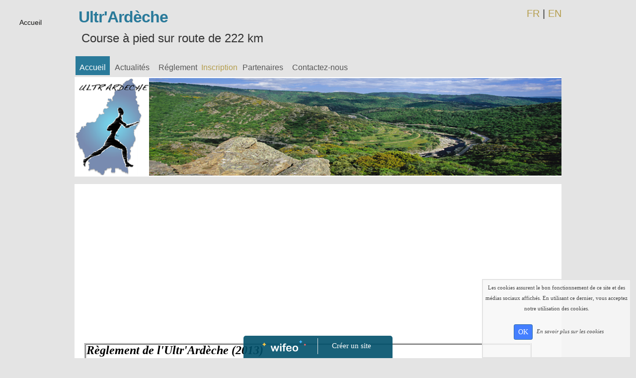

--- FILE ---
content_type: text/html; charset=UTF-8
request_url: http://ultrardeche.wifeo.com/reglement.php
body_size: 11782
content:
<!DOCTYPE html><html lang="fr"><head><meta http-equiv="Content-Type" content="text/html; charset=utf-8"><title>r&egrave;glement</title><meta name="description" CONTENT="Bienvenue sur la page reglement de ultrardeche"><meta name="viewport" content="width=device-width, initial-scale=1"><script src="//ajax.googleapis.com/ajax/libs/jquery/2.2.4/jquery.min.js" type="text/javascript"></script><script src="https://code.jquery.com/ui/1.12.1/jquery-ui.min.js"></script><script src="https://cdnjs.cloudflare.com/ajax/libs/popper.js/1.12.3/umd/popper.min.js" integrity="sha384-vFJXuSJphROIrBnz7yo7oB41mKfc8JzQZiCq4NCceLEaO4IHwicKwpJf9c9IpFgh" crossorigin="anonymous"></script><script src="https://maxcdn.bootstrapcdn.com/bootstrap/4.0.0-beta.2/js/bootstrap.min.js" integrity="sha384-alpBpkh1PFOepccYVYDB4do5UnbKysX5WZXm3XxPqe5iKTfUKjNkCk9SaVuEZflJ" crossorigin="anonymous"></script><script>responsiveBootstrapActive=true;</script><link href="https://www.wifeo.com/wifeostatic-s3/ressources/bootstrap4/css/bootstrap.min.css?v1" rel="stylesheet" /><link href="https://www.wifeo.com/wifeostatic-s3/ressources/bootstrap4/override-bootstrap.min.css?v1.37" rel="stylesheet" /><link id="wr_fdlgenerale" href="/format.css?1768867302" rel="stylesheet" type="text/css"><LINK REL="SHORTCUT ICON" href="https://www.wifeo.com/favicon-defaut.ico"><style type="text/css">/*
Original design: Variant Duo (v1.0 - Oct 08, 2010) - A free xhtml/css website template by Andreas Viklund.
For more information, see http://andreasviklund.com/templates/variant-duo/
*/

/* Main containers */
body {padding:0; margin:0; font:83% tahoma,verdana,sans-serif; background-color:#e4e4e4; color:#333; text-align:center; line-height:1.6em;}
#wrap {width:980px; text-align:left; margin:0 auto;}
#menu {text-align:right;margin-top:-40px;
 margin-left:250px;
 width:600px;}
#content {background:#fff; text-align:left; padding:20px 20px 5px; margin:15px 0 15px 0;}

/* HTML Tags */
a {text-decoration:none !important;
 font-weight:400 !important;
 color:#b59e4e important;
}
a:hover 
{text-decoration:underline; !important;
}
a img {border:0 !important;}

h1 {margin:15px auto 10px auto; padding:0; font-size:2.4em; 
color:#2a7a9a !important;
letter-spacing:-1px; line-height:1.2em;}

h1 a, h1 a:visited { 
 color:#2a7a9a !important;
 font-weight:700 !important;
 text-decoration:none !important;
}
h1 a:hover {
 color:#333 !important;
 text-decoration:none !important;
}
h2 {margin:0 0 12px 0; 
 padding:10px 0;
 color:#2a7a9a !important;
 font- size:1.4em; font-weight:700; border-top: 1px solid #ddd; border-bottom:1px solid #ddd;}
h2 a {font-weight:700;}
h3 {font-size:1.4em; font-weight:400; margin:0 0 10px 0;}
p {margin:0 0 15px 0;}
ul {margin:0 0 15px 20px; padding:0;}
li {margin:0; padding:0 0 0 5px;}

/* Various classes */
.slogan {color:#555; font-size:1.4em; margin:0 0 15px 0; padding:0;}
.feature {border-top:2px solid #fff; border-bottom:2px solid #fff;}
.menulinks {font-size:1.5em; line-height:1.9em; color:#555; margin:0 0 15px 0;}
.menulink 
{
 padding:6px 8px 5px 8px;
 font-weight:400;    
 margin:0 0 0 2px;
 color:#555 !important;
}

.menulink:hover {
 background-color:#eee;
 color:#333 !important;
 text-decoration:none;
}

#sidemenu {
 font-size:14px !important;
 float:left;
 position:absolute;
 top:100px;
 left:20px;
 color:#B59E4E;
}

#sidemenu td {
  font-size:14px !important;
}

.active {background-color:#2a7a9a;
 color:#fff  !important;}
.active:hover {
 background-color:#2a7a9a !important;
 color:#fff; !important
}

.footer{font-size:0.8em; clear:both; width:980px; line-height:1.4em; text-align:right; color:#888; font-weight:400; margin-bottom:10px;}
.footer a {color:#888; font-weight:400; text-decoration:none; border-bottom: 1px dotted #aaa;}
.left {float:left; width:69%;}
.right {float:right; width:29%;}
.centered {text-align:center;}
.hide {display:none;}
.clear {clear:both; width:980px; visibility:hidden;}</style></head><body><div align="left" id="sidemenu" style="top: 35px; left: 39px;"><script type="text/javascript">$( window ).ready(function(){if(typeaffmobile=="affmobile" && responsiveBootstrapActive==false){$(".m_wifeo_open").css("display" , "block");
		$( "nav .wifeo_conteneur_menu" ).attr( "class" , "m_wifeo_conteneur_menu" );
		$( "nav .wifeo_rubrique" ).attr( "class" , "m_wifeo_rubrique" );
		$( "nav .wifeo_pagemenu" ).attr( "class" , "m_wifeo_pagemenu" );
		$( "nav .wifeo_pagesousmenu" ).attr( "class" , "m_wifeo_pagesousmenu" );
		$( "nav .wifeo_sousmenu" ).attr( "class" , "m_wifeo_sousmenu" );

		var isMenuOpen = false;
		$(".wr_opnmenu").click(function()	
		{
			$(".wr_dispmenu").css("display","block");
			
		      $(".m_wifeo_conteneur_menu").clearQueue().animate({
		          left : "0%"
		        });
			  
		        $(".wr_clssrtbl").fadeIn("fast");
				$(".wr_fdgrs").fadeIn("fast");
				
		      isMenuOpen = true;
		});
		
		
		
		
		$(".wr_clssrtbl, .wr_fdgrs").click(function()	
		{
			if (isMenuOpen == true)
			{
				 $(".m_wifeo_conteneur_menu").clearQueue().animate({
																
		          left : "-90%"
		        }).queue(function() {$(".wr_dispmenu").css("display","none");$(".wr_dispmenu").css("display","none");});	
				 
		      isMenuOpen = false;
			}
			
			$(".wr_clssrtbl").fadeOut("fast");
			$(".wr_fdgrs").fadeOut("fast");
		});}});</script><nav><div class='wifeo_conteneur_menu'><div class='wifeo_pagemenu'><a href='index.php'>Accueil</a></div></div></nav></div>

<div id="wrap"><div class="wrentete"><h5 style="float: right;"><a href="/">FR</a> | <a href="/home-en.php">EN</a></h5> <h1><a href="http://ultrardeche.wifeo.com/">&nbsp;Ultr&#39;Ard&egrave;che</a></h1> <h4><font face="Arial">&nbsp; Course &agrave; pied sur route de 222 km</font><br /> <br /> <a class="menulink active" href="http://ultrardeche.wifeo.com/"><font size="3"><font face="Arial">Accueil</font></font></a><font size="3"><font face="Arial"><span class="hide"> </span><a class="menulink" href="http://ultrardeche.wifeo.com/actusnews.php">Actualit&eacute;s</a><span class="hide"> </span><a class="menulink" href="http://ultrardeche.wifeo.com/reglement.php">R&eacute;glement</a><span class="hide"> </span><a href="http://ultrardeche.wifeo.com/inscription-2019.php">Inscription</a><span class="hide"> </span><a class="menulink" href="http://ultrardeche.wifeo.com/partenaires.php">Partenaires</a><span class="hide"> </span><a class="menulink" href="http://ultrardeche.wifeo.com/contact.php">Contactez-nous</a></font></font></h4> <img alt="" class="feature" src="http://ultrardeche.wifeo.com/images/b/ban/bandeau.png" style="width: 980px; height: 200px; " /></div>
<div id="content"><div align="center" style="padding:10px 0px;"><ins class="adsbygoogle"
     style="display:block"
     data-ad-client="ca-pub-5439285203515723"
     data-ad-slot="5224417502"
     data-ad-format="auto"></ins>
<script>
$(document).ready(function(){

(adsbygoogle = window.adsbygoogle || []).push({});

});
</script></div><div class="wr-menu-topbar"><div class="wr-open-menu wr-item-topbar" style="width:40px;"><i class="fa fa-bars" aria-hidden="true"></i></div><a class="wr-a-logo-top" href="index.php"><div class="wr-logo-top wr-item-topbar"></div></a></div><div class="wr-fdgrs"></div><div class="wr-close-menu"><div class="wr-item-topbar"><i class="fa fa-times" aria-hidden="true"></i></div></div><table border="1" cellpadding="1" cellspacing="1" style="width: 900px"> <tbody> <tr> <td><font size="5"><em><strong>R&egrave;glement de l&#39;Ultr&#39;Ard&egrave;che (2013)</strong></em></font> <p><br /> <br /> <strong><em><strong><em><u>Article 1 Pr&eacute;sentation</u>&nbsp;&nbsp;<br /> &nbsp;</em></strong><br /> L&rsquo;association &laquo;&nbsp;Ultr&rsquo;Ard&egrave;che&nbsp;&raquo; organise une &eacute;preuve de grand fond &agrave; allure libre (marche ou course) d&eacute;nomm&eacute;e &laquo;&nbsp;l&rsquo;Ultr&rsquo;Ard&egrave;che&nbsp;&raquo;. 216,1 kilom&egrave;tres pour 4320 m&egrave;tres de d&eacute;nivel&eacute; positive en moins de 36 heures. 4 barri&egrave;res horaires sont mises en place (au km 54, 116, 162 et 216)<br /> Le d&eacute;part sera donn&eacute; d&rsquo;Alboussi&egrave;re &agrave; 06h00 le samedi&nbsp;25 mai 2013. L&rsquo;heure limite d&rsquo;arriv&eacute;e est fix&eacute;e &agrave; 18h00 le dimanche. La moyenne globale minimale sur l&rsquo;&eacute;preuve est de 6,00 km/h (voir article 5&nbsp;: Barri&egrave;res horaires)<br /> Cette &eacute;preuve&nbsp; rassemble des adeptes de grand fond, d&rsquo;efforts sur longues distances et ayant une exp&eacute;rience solide en ultrafond. Il est n&eacute;cessaire pour pouvoir s&rsquo;inscrire de justifier de sa participation et de sa qualit&eacute; de finisher &agrave; des &eacute;preuves similaires (Spartathlon, Nove Colli, Transe Gaule, 24 et 48 heures, &hellip;..). L&rsquo;organisation se r&eacute;serve le droit de refuser un engagement si :<br /> &nbsp;&nbsp;&nbsp;&nbsp;&nbsp; - elle juge le CV du coureur insuffisant pour participer &agrave; l&rsquo;Ultr&rsquo;Ard&egrave;che.<br /> &nbsp;&nbsp;&nbsp;&nbsp;&nbsp; - elle n&#39;a pas envie de le recevoir.<br /> Ces refus sont sans appel<br /> Un comportement de gentleman envers les autres concurrents, les b&eacute;n&eacute;voles, l&rsquo;organisation ainsi que l&rsquo;environnement est vivement conseill&eacute;.<br /> Seules les personnes majeures peuvent concourir.<br /> &nbsp;<br /> &nbsp;<br /> &nbsp;<br /> <u><strong>Article 2&nbsp; Responsabilit&eacute;</strong></u><br /> &nbsp;<br /> Les concurrent(e)s s&#39;engagent &agrave; leurs risques et p&eacute;rils sous leur propre et unique responsabilit&eacute;. &nbsp;Chaque concurrent doit &ecirc;tre conscient des risques encourus.<br /> De ce fait, en cas d&#39;accident de sant&eacute; ou de la circulation sur le parcours, aucun recours ne pourra &ecirc;tre engag&eacute;, ni par le concurrent, ni par ses ayants droit contre l&#39;organisateur, ou l&rsquo;association organisatrice, personne physique ou morale.<br /> Le fait de remplir le bulletin d&#39;inscription est signe d&#39;acceptation du r&egrave;glement.<br /> De nombreuses consignes de s&eacute;curit&eacute; sont not&eacute;es sur le road book, il est recommand&eacute; d&rsquo;en prendre connaisssance bien avant le jour de la course. La progression du coureur se fera prioritairement sur les trottoirs dans les villages, sur les contre all&eacute;es, les bas c&ocirc;t&eacute;s disponibles sur les routes. Une tenue haute visibilit&eacute; est recommand&eacute;, les tee shirts techniques fournis &agrave; chaque coureur la veille de la course sont tr&egrave;s appropri&eacute;s. Sur le road book, est pr&eacute;cis&eacute; par endroit, le c&ocirc;t&eacute; de la route qui doit &ecirc;tre emprunt&eacute; par le coureur.<br /> Les concurrents ne doivent pas oublier qu&rsquo;ils s&rsquo;aventurent dans un des rares d&eacute;partements o&ugrave; la t&eacute;l&eacute;r&eacute;alit&eacute; n&rsquo;a pas cours, un des derniers bastions de &laquo;&nbsp;l&rsquo;authentique&nbsp;&raquo;<br /> &nbsp;<br /> <br clear="all" /> &nbsp;<br /> &nbsp;<br /> <u><strong>Article 3&nbsp; Parcours</strong></u><br /> &nbsp;<br /> Le parcours est une boucle de 216,1 kilom&egrave;tres (186,1 km sur macadam, 30 km sur voie ferr&eacute;e d&eacute;saffect&eacute;e roulante)<br /> Ville de d&eacute;part et d&rsquo;arriv&eacute;e&nbsp;: Alboussi&egrave;re<br /> Le parcours est vallonn&eacute;&nbsp;: 4320 m&egrave;tres de d&eacute;nivel&eacute; positif.<br /> &nbsp;<br /> Ce parcours va vous permettre de d&eacute;couvrir la belle &laquo;&nbsp;Ard&egrave;che verte&nbsp;&raquo; avec pour point culminant le pied du Gerbier des joncs<br /> &nbsp;<br /> Un road book sera disponible en t&eacute;l&eacute;chargement sur le site internet&nbsp;:<br /> Sur demande, il pourra &ecirc;tre fourni en version papier &agrave; l&#39;accueil de la course.<br /> &nbsp;<br /> Le parcours est disponible sous Openrunner&nbsp;:<br /> <a href="http://www.openrunner.com/index.php?id=1904956">http://www.openrunner.com/index.php?id=</a><a href="http://www.openrunner.com/index.php?id=1904956"><font color="#0066cc">1904956</font></a><br /> &nbsp;<br /> &nbsp;<br /> &nbsp;<br /> <u><strong>Article 4&nbsp; Navigation</strong></u><br /> &nbsp;<br /> Le parcours sera balis&eacute; avec des fl&egrave;ches autocollantes (de 5,5cm X 2cm) sur fond de couleur orange fluo et dans certains carrefours il y aura un marquage compl&eacute;mentaire au sol (&agrave; la farine ou peinture biod&eacute;gradable)<br /> &nbsp;<br /> Vous devrez vous munir du road book tout au long de l&rsquo;&eacute;preuve afin de rem&eacute;dier &agrave; d&#39;&eacute;ventuelles erreurs de parcours.<br /> &nbsp;<br /> En cas de difficult&eacute;, il sera toujours possible de joindre par portable l&#39;organisation. Il est pr&eacute;cis&eacute; sur le road book les rares endroits o&ugrave; le r&eacute;seau mobile ne passe pas (6 kilom&egrave;tres sur l&rsquo;ensemble du parcours)<br /> &nbsp;<br /> Les concurrent(e)s progressent sur le c&ocirc;t&eacute; gauche de la route si la route est d&eacute;gag&eacute;e et lorsque la visibilit&eacute; permet de voir au loin. Les concurrents doivent faire preuve de bon sens lorsqu&rsquo;ils sont sur une voie ouverte &agrave; la circulation. Des indications fr&eacute;quentes figurent sur le road book. Courir, marcher en priorit&eacute; sur les trottoirs, contre all&eacute;es, bas c&ocirc;t&eacute;s.<br /> Aux croisements de routes fr&eacute;quent&eacute;es, un ravitaillement sera mis en place.<br /> Si ce n&rsquo;est pas le cas&nbsp;:<br /> &nbsp;&nbsp;&nbsp;&nbsp;&nbsp;&nbsp;&nbsp;&nbsp;&nbsp;&nbsp;&nbsp; - Un rappel sera effectu&eacute; lors du brief<br /> &nbsp;&nbsp;&nbsp;&nbsp;&nbsp;&nbsp;&nbsp;&nbsp;&nbsp;&nbsp;&nbsp; - Le road book est tr&egrave;s pr&eacute;cis sur ce risque potentiel<br /> &nbsp;&nbsp;&nbsp;&nbsp;&nbsp;&nbsp;&nbsp;&nbsp;&nbsp;&nbsp;&nbsp; - Un b&eacute;n&eacute;vole sera pr&eacute;sent lors de la travers&eacute;e<br /> De nuit, des&nbsp;lumignons seront dispos&eacute;s aux endroits strat&eacute;giques.<br /> <br clear="all" /> &nbsp;<br /> &nbsp;<br /> <u><strong>Article 5 Barri&egrave;res horaires</strong></u><br /> &nbsp;<br /> Pour garantir la s&eacute;curit&eacute; des concurrents, 4 barri&egrave;res horaires sont mises en place.<br /> Les concurrents qui parviendront &agrave; St Martin de Valamas (m&ecirc;me hors d&eacute;lai) seront class&eacute;s.<br /> &nbsp;</em></strong></p> &nbsp; <table border="1" cellpadding="0" cellspacing="0" style="width: 850px"> <tbody> <tr> <td style="width: 60px; height: 46px"><strong><em>&nbsp;<br /> <strong>Km</strong></em></strong></td> <td style="width: 132px; height: 46px"><strong><em>&nbsp;<br /> <strong>Ville (Altitude)</strong></em></strong></td> <td style="width: 68px; height: 46px"><strong><em><strong>Temps de course</strong></em></strong></td> <td style="width: 106px; height: 46px"><strong><em>&nbsp;<br /> <strong>Jour/Heure</strong></em></strong></td> <td style="width: 95px; height: 46px"><strong><em><strong>moyenne min sur le tron&ccedil;on</strong></em></strong></td> <td style="width: 95px; height: 46px"><strong><em><strong>moyenne depuis le d&eacute;part</strong></em></strong></td> <td style="width: 83px; height: 46px"><strong><em><strong>D+ sur le tron&ccedil;on</strong></em></strong></td> <td style="width: 83px; height: 46px"><strong><em><strong>D+ depuis le d&eacute;part</strong></em></strong></td> </tr> <tr> <td style="width: 60px; height: 48px"><strong><em>&nbsp;<br /> <strong>54</strong></em></strong></td> <td style="width: 132px; height: 48px"><strong><em>St Martin de Valamas (540m)</em></strong></td> <td style="width: 68px; height: 48px"><strong><em>&nbsp;<br /> 08h15</em></strong></td> <td style="width: 106px; height: 48px"><strong><em>samedi 14h15</em></strong></td> <td style="width: 95px; height: 48px"><strong><em>&nbsp;<br /> 6,55</em></strong></td> <td style="width: 95px; height: 48px"><strong><em>&nbsp;<br /> 6,55</em></strong></td> <td style="width: 83px; height: 48px"><strong><em>&nbsp;<br /> 837 m</em></strong></td> <td style="width: 83px; height: 48px"><strong><em>&nbsp;<br /> 837 m</em></strong></td> </tr> <tr> <td style="width: 60px; height: 53px"><strong><em>&nbsp;<br /> <strong>116</strong></em></strong></td> <td style="width: 132px; height: 53px"><strong><em>St Pierre de Colombier (418m)</em></strong></td> <td style="width: 68px; height: 53px"><strong><em>&nbsp;<br /> 18h30</em></strong></td> <td style="width: 106px; height: 53px"><strong><em>dimanche 00h30</em></strong></td> <td style="width: 95px; height: 53px"><strong><em>&nbsp;<br /> 5,90</em></strong></td> <td style="width: 95px; height: 53px"><strong><em>&nbsp;<br /> 6,27</em></strong></td> <td style="width: 83px; height: 53px"><strong><em>&nbsp;<br /> 1133 m</em></strong></td> <td style="width: 83px; height: 53px"><strong><em>&nbsp;<br /> 1970 m</em></strong></td> </tr> <tr> <td style="width: 60px; height: 54px"><strong><em>&nbsp;<br /> <strong>162,5</strong></em></strong></td> <td style="width: 132px; height: 54px"><strong><em>St Pierreville (596m)</em></strong></td> <td style="width: 68px; height: 54px"><strong><em>&nbsp;<br /> 26h15</em></strong></td> <td style="width: 106px; height: 54px"><strong><em>dimanche 08h15</em></strong></td> <td style="width: 95px; height: 54px"><strong><em>&nbsp;<br /> 5,81</em></strong></td> <td style="width: 95px; height: 54px"><strong><em>&nbsp;<br /> 6,19</em></strong></td> <td style="width: 83px; height: 54px"><strong><em>&nbsp;<br /> 1264 m</em></strong></td> <td style="width: 83px; height: 54px"><strong><em>&nbsp;<br /> 3234 m</em></strong></td> </tr> <tr> <td style="width: 60px; height: 44px"><strong><em>&nbsp;<br /> <strong>216,1</strong><br /> &nbsp;</em></strong></td> <td style="width: 132px; height: 44px"><strong><em>Alboussi&egrave;re (539m)</em></strong></td> <td style="width: 68px; height: 44px"><strong><em>&nbsp;<br /> 36h00</em></strong></td> <td style="width: 106px; height: 44px"><strong><em>dimanche 18h00</em></strong></td> <td style="width: 95px; height: 44px"><strong><em>&nbsp;<br /> 5,64</em></strong></td> <td style="width: 95px; height: 44px"><strong><em>&nbsp;<br /> 6,00</em></strong></td> <td style="width: 83px; height: 44px"><strong><em>&nbsp;<br /> 928 m</em></strong></td> <td style="width: 83px; height: 44px"><strong><em>&nbsp;<br /> 4162 m</em></strong></td> </tr> </tbody> </table> <strong><em>&nbsp;<br /> &nbsp;<br /> &nbsp;<u><strong>Article 6 Ravitaillements</strong></u><br /> &nbsp;<br /> Des ravitaillements seront dispos&eacute;s sur le parcours environ tous les 10 km, de pr&eacute;f&eacute;rence dans les petits villages, mais aussi aux endroits o&ugrave; une travers&eacute;e de route est n&eacute;cessaire. S&rsquo;il n&rsquo;y pas de ravitaillement &agrave; une travers&eacute;e jug&eacute;e dangereuse&nbsp;:<br /> &nbsp;&nbsp;&nbsp;&nbsp;&nbsp;&nbsp;&nbsp;&nbsp;&nbsp;&nbsp;&nbsp; - Un rappel sera effectu&eacute; lors du brief<br /> &nbsp;&nbsp;&nbsp;&nbsp;&nbsp;&nbsp;&nbsp;&nbsp;&nbsp;&nbsp;&nbsp; - Le road book est tr&egrave;s pr&eacute;cis sur ce risque potentiel<br /> &nbsp;&nbsp;&nbsp;&nbsp;&nbsp;&nbsp;&nbsp;&nbsp;&nbsp;&nbsp;&nbsp; - Un b&eacute;n&eacute;vole sera pr&eacute;sent lors de la travers&eacute;e<br /> &nbsp;<br /> Il y aura des boissons chaudes ou fra&icirc;ches en fonction de la m&eacute;t&eacute;o, de l&#39;eau plate et gazeuse, du coca cola, des jus de fruit, des fruits frais, du fromage, de la charcuterie, du pain, du sel, du sucre, des confiseries, &hellip;<br /> &nbsp;<br /> Aux barri&egrave;res horaires n&deg;2 et 3 (CP n&deg;12 et 17), en plus du ravitaillement habituel, les concurrents auront la possibilit&eacute; de se reposer, de dormir. Des plats chauds seront servis (p&acirc;tes, soupe, &oelig;ufs, &hellip;.). Sur ces deux postes, des lits de camps seront install&eacute;s dans les salles mises &agrave; disposition par les municipalit&eacute;s.<br /> <br /> &nbsp;&nbsp;<u><strong>Article 7&nbsp; Mat&eacute;riel obligatoire</strong></u><br /> &nbsp;<br /> Durant toute l&rsquo;&eacute;preuve, le concurrent devra disposer&nbsp;:</em></strong> <ul> <li><strong><em><strong>d&rsquo;une r&eacute;serve d&rsquo;eau de 1 litre, </strong></em></strong></li> <li><strong><em><strong>d&rsquo;un peu de nourriture </strong>(barre &eacute;nerg&eacute;tique, sucre, &hellip;..) lui permettant de rallier le ravitaillement suivant.</em></strong></li> </ul> <p><strong><em>Durant la nuit, la diff&eacute;rence de temp&eacute;rature peut &ecirc;tre tr&egrave;s surprenante. L&#39;&eacute;dition 2012 l&#39;a confirm&eacute;.<br /> +30&deg; vers midi aux alentours du kilom&egrave;tre 40 et des temp&eacute;ratures proches de 0&deg; vers le gerbier des joncs dans la nuit. La tenue doit &ecirc;tre &hellip;&hellip;&hellip; adapt&eacute;e.<br /> Il est obligatoire de disposer d&rsquo;un t&eacute;l&eacute;phone portable durant l&rsquo;&eacute;preuve. Deux tron&ccedil;ons ne disposent pas de couverture r&eacute;seau&nbsp;:<br /> - entre le ravitaillement n&deg;6 de Bois Lantal et Bor&eacute;e sur&nbsp;3&nbsp; kilom&egrave;tres<br /> - avant le ravitaillement n&deg;11 (descente de Burzet) sur&nbsp;4 kilom&egrave;tres.<br /> Ponctuellement et suivant les op&eacute;rateurs<br /> Les concurrents peuvent confier &agrave; l&rsquo;organisation le transport de vetements et nourriture pour en disposer &agrave; n&rsquo;importe quel poste de ravitaillement.<br /> &nbsp;<br /> <u><strong>Article 8 Accompagnateurs</strong></u><br /> &nbsp;<br /> Un et un seul accompagnateur v&eacute;lo par coureur est autoris&eacute; (un dossard accompagnateur nominatif sera remis lors le vendredi soir &agrave; la distribution des dossards). Pour des raisons de s&eacute;curit&eacute;, un seul v&eacute;lo sur tout le parcours et pour des raisons d&rsquo;&eacute;quit&eacute; sportive, un seul coureur accompagnateur sur l&rsquo;&eacute;preuve. Le coureur et le cycliste doivent progresser du m&ecirc;me c&ocirc;t&eacute; de la route. Un gilet haute visibilit&eacute; est obligatoire pour le cycliste. En cas d&#39;abandon, l&#39;organisation ne prend pas en charge le rapatriement du v&eacute;lo &agrave; Alboussi&egrave;re.<br /> Les accompagnateurs v&eacute;hicules sont autoris&eacute;s (une voiture par concurrent maxi, pas de camping car sur le parcours). Pas de suivi en continu, mais des arr&ecirc;ts r&eacute;guliers (tous les 5 km est envisageable).<br /> <strong>Il est interdit aux concurrents de monter dans les v&eacute;hicules suiveurs&nbsp;:</strong></em></strong><br /> &nbsp;</p> <ul> <li><strong><em><strong>pendant les arr&ecirc;ts ravitaillement (pour &eacute;viter toute discussion), </strong></em></strong></li> <li><strong><em><strong>pour rejoindre le parcours apr&egrave;s s&rsquo;&ecirc;tre &eacute;gar&eacute;. (appel au directeur de course dans ce cas-l&agrave;) (voir article 11)</strong></em></strong></li> </ul> <p><strong><em>&nbsp;</em></strong><strong><em>&nbsp;<br /> &nbsp;<br /> <u><strong>Article 9 Tenue de course</strong></u><br /> &nbsp;<br /> &nbsp;Une tenue visible (couleur claire et/ou fluo, haute visibilt&eacute;) est obligatoire pour la s&eacute;curit&eacute;. Pas de noir ni de sombre.<br /> Lors de la progression pendant la nuit ou en pr&eacute;sence de brouillard ou brume, les concurrents devront &ecirc;tre &eacute;quip&eacute;s d&rsquo;une frontale, d&rsquo;une lumi&egrave;re rouge qu&rsquo;ils porteront dans le dos (soit sur la sangle de la frontale soit sur le sac).<br /> L&rsquo;organisation se r&eacute;serve le droit de mettre hors course un concurrent dont le comportement pourrait mettre en p&eacute;ril la p&eacute;rennit&eacute; de l&rsquo;&eacute;preuve et sa propre s&eacute;curit&eacute;.<br /> Juste avant sous le tunnel des Noni&egrave;res (km 37, tr&egrave;s sombre, 700 m&egrave;tres de long et en courbe), un ravitaillement sera mis en place. Les b&eacute;n&eacute;voles pr&ecirc;tront aux coureurs une lampe de poche que les concurrents d&eacute;poseront sur une table en sortie de tunnel.<br /> &nbsp;<br /> &nbsp;<br /> <u><strong>Article 10 Environnement</strong></u><br /> &nbsp;<br /> Le parcours se veut sauvage et pr&eacute;serv&eacute;. L&rsquo;organisateur met place toutes les&nbsp; mesures n&eacute;cessaires afin que l&rsquo;environnement ne soit pas alt&eacute;r&eacute; par l&rsquo;&eacute;preuve&nbsp;:</em></strong><br /> &nbsp;</p> <ul> <li><strong><em>nous privil&eacute;gions les d&eacute;placements en train et le co voiturage pour que les concurrents se rendent sur le lieu de d&eacute;part (horaires, emplacement, programme donn&eacute;s tr&egrave;s en amont pour r&eacute;server au meilleur prix les billets de train)</em></strong></li> <li><strong><em>des tarifs d&rsquo;h&eacute;bergement tr&egrave;s accessibles sont r&eacute;serv&eacute;s pour les concurrents et leurs accompagnateurs afin de limiter les d&eacute;placements de v&eacute;hicules pendant le week end aux alentours d&rsquo;Alboussi&egrave;re.</em></strong></li> <li><strong><em>la mise en place de navettes depuis la gare de Valence TGV</em></strong></li> <li><strong><em>rappel lors du briefing d&rsquo;avant course sur l&rsquo;interdiction formelle de jeter tout d&eacute;tritus, emballage dans la nature de la part d&rsquo;un concurrent, d&rsquo;un accompagnateur ou d&rsquo;un b&eacute;n&eacute;vole. (voir article 11)</em></strong></li> <li><strong><em>Nous ne distribuons pas d&rsquo;imprim&eacute; et privil&eacute;gions notre communication par l&rsquo;interm&eacute;diaire de notre site et diff&eacute;rents forum sur internet (avant, pendant et apr&egrave;s l&rsquo;&eacute;preuve)</em></strong></li> <li><strong><em>achat de primeurs, fruits, viandes, pains, boissons &nbsp;aupr&egrave;s des producteurs locaux</em></strong></li> <li><strong><em>le balisage de l&rsquo;&eacute;preuve sera r&eacute;alis&eacute; &agrave; l&rsquo;aide fl&egrave;ches autocollantes de 5,5cmx2cm, visibles pour les coureurs mais tr&egrave;s discr&egrave;tes pour les habitants. L&rsquo;organisation enl&egrave;vera ces auto collants la semaine suivante. Aux endroits strat&eacute;giques (risques &eacute;lev&eacute;s de prendre la mauvaise direction), ce marquage sera renforc&eacute; par des fl&egrave;ches trac&eacute;es &agrave; la farine ou &agrave; la peinture biod&eacute;gradable sur la chauss&eacute;e.</em></strong></li> </ul> <p><strong><em>&nbsp;<br /> &nbsp;<br /> <u><strong>Article 11 Mise hors course et p&eacute;nalit&eacute;s</strong></u><br /> &nbsp;<br /> Tout concurrent qui arrivera apr&egrave;s l&rsquo;heure limite &agrave; l&rsquo;une des 4 barri&egrave;res horaires se verra retirer son dossard et mis hors course. Son classement sera &eacute;tabli en fonction de la derni&egrave;re barri&egrave;re horaire franchie dans les temps.<br /> Tout concurrent surpris par le directeur de course ou un b&eacute;n&eacute;vole dans un v&eacute;hicule, sur une moto ou un v&eacute;lo sera mis hors course avec interdiction de participer aux &eacute;ditions suivantes<br /> Tout concurrent surpris entrain de jeter un papier ou tout autre d&eacute;tritus sur la voie publique sera p&eacute;nalis&eacute; d&rsquo;une heure &agrave; la 1<sup>&egrave;re</sup> infraction, 2 heures &agrave; la seconde et hors course &agrave; la troisi&egrave;me. Si c&rsquo;est l&rsquo;accompagnateur d&rsquo;un concurrent qui fait prevue d&rsquo;incivilit&eacute;, les m&ecirc;mes p&eacute;nalit&eacute;s s&rsquo;appliquent au dit concurrent.<br /> Rappel de l&rsquo;article 9&nbsp;: L&rsquo;organisation se r&eacute;serve le droit de mettre hors course un concurrent dont le comportement pourrait mettre en p&eacute;ril la p&eacute;rennit&eacute; de l&rsquo;&eacute;preuve et sa propre s&eacute;curit&eacute;.<br /> &nbsp;<br /> &nbsp;<br /> <u><strong>12 Classement</strong><br /> &nbsp;</u><br /> L&rsquo;&eacute;preuve donnera lieu &agrave; un classement scratch, un classement f&eacute;minin et un classement masculin qui sera affich&eacute; sur la ligne d&#39;arriv&eacute;e. A chaque ravitaillement, les temps des concurrents d&eacute;j&agrave; pass&eacute;s seront affich&eacute;s.<br /> A l&#39;issue de l&rsquo;&eacute;preuve, un troph&eacute;e souvenir sera remis &agrave; tous les FINISHERS.<br /> Il n&rsquo;y aura pas de prime d&rsquo;arriv&eacute;e aux premiers des classements.<br /> &nbsp;<br /> &nbsp;<br /> <br clear="all" /> &nbsp;<br /> <u><strong>Article 13 Soins/organisation des secours/Pr&eacute;vention</strong></u><br /> <br /> Des pompiers seront en charge de certains ravitaillements, l&rsquo;un d&#39;eux sillonnera le parcours &agrave; proximit&eacute; de la voiture balai, en charge de ramener les concurrents ayant abandonn&eacute; &agrave; Alboussi&egrave;re<br /> Il n&#39;y aura pas de pharmacie mise en place par l&#39;organisation. Chaque concurrent(e) utilisera ses propres produits en cas de besoin.<br /> Tous les concurrents doivent &ecirc;tre dot&eacute;s d&rsquo;un t&eacute;l&eacute;phone portable (le r&eacute;seau passe sur 95% du parcours). Tous doivent fournir un certificat m&eacute;dical lors de l&rsquo;inscription (la licence FFA (F&eacute;d&eacute;ration Fran&ccedil;aise d&rsquo;Athl&eacute;tisme) ou licence triathlon font office de certificat m&eacute;dical).<br /> Il est n&eacute;cessaire, pour s&rsquo;inscrire, de pouvoir apporter la preuve d&rsquo;avoir termin&eacute; une &eacute;preuve de plus de 24 heures non stop ou 200 kilom&egrave;tres.<br /> &nbsp;<br /> &nbsp;<br /> &nbsp;<br /> <u><strong>Article 14 Accueil, h&eacute;bergement et programme</strong><br /> &nbsp;</u><br /> L&rsquo;organisation met en place des navettes de la gare TGV de Valence &agrave; Alboussi&egrave;re (25km). Les concurrents qui arriveront par le train dans la journ&eacute;e de vendredi indiqueront lors de leur inscription l&rsquo;horaire pr&eacute;visionnel d&rsquo;arriv&eacute;e de leur train. (Gare Valence TGV &agrave; 2h10 de Paris Gare de Lyon)(confirmation 2 semaines avant l&rsquo;&eacute;preuve)Pas de navette le mercredi et <strong><em>le jeudi </em></strong><br /> L&rsquo;accueil des concurrents se fera au camping d&rsquo;Alboussi&egrave;re d&egrave;s 14 heures le vendredi 11 mai.<br /> Les concurrents auront le choix pour les couchages du vendredi et du dimanche entre la salle, le camping d&rsquo;Alboussi&egrave;re (camping car, tente), chalets au sein du camping,&nbsp;les g&icirc;tes et h&ocirc;tels des environs.<br /> Chaque personne devra fournir son mat&eacute;riel de couchage. (Pour les personnes venant en avion ou en train, un lit d&rsquo;appoint pourra &ecirc;tre pr&ecirc;t&eacute; par l&rsquo;organisation),<br /> &nbsp;<br /> <br /> Le repas du vendredi soir sera servi au camping apr&egrave;s&nbsp;le brief.&nbsp;&nbsp;&nbsp;&nbsp;<br /> &nbsp;&nbsp;&nbsp;&nbsp;&nbsp;&nbsp;&nbsp;&nbsp;&nbsp;&nbsp;&nbsp;&nbsp;&nbsp;&nbsp;&nbsp;&nbsp;&nbsp;&nbsp;&nbsp;&nbsp;&nbsp;&nbsp;&nbsp;&nbsp;&nbsp;&nbsp;&nbsp;&nbsp;&nbsp;&nbsp;&nbsp;&nbsp;&nbsp;&nbsp;&nbsp;&nbsp;&nbsp;&nbsp;&nbsp;&nbsp;&nbsp;&nbsp;&nbsp;&nbsp;&nbsp;&nbsp;&nbsp;&nbsp;&nbsp;&nbsp;&nbsp;&nbsp;&nbsp;&nbsp;&nbsp;&nbsp;&nbsp;&nbsp;&nbsp;&nbsp;&nbsp;&nbsp;&nbsp;&nbsp;&nbsp;&nbsp;&nbsp;&nbsp;&nbsp;&nbsp;&nbsp;&nbsp;&nbsp;&nbsp;&nbsp;&nbsp;&nbsp;&nbsp;&nbsp;&nbsp;&nbsp;&nbsp;&nbsp;&nbsp;&nbsp;&nbsp;&nbsp;&nbsp;&nbsp;&nbsp;&nbsp;&nbsp;&nbsp;&nbsp;&nbsp;&nbsp;&nbsp;&nbsp;&nbsp;&nbsp;&nbsp;&nbsp;&nbsp;&nbsp;&nbsp;&nbsp;&nbsp;&nbsp;&nbsp;&nbsp;&nbsp;&nbsp;&nbsp;&nbsp;&nbsp;&nbsp;&nbsp;&nbsp;&nbsp;&nbsp;&nbsp;&nbsp;&nbsp;&nbsp;&nbsp;&nbsp;&nbsp;&nbsp;&nbsp;&nbsp;&nbsp;&nbsp;&nbsp;&nbsp;&nbsp;&nbsp;&nbsp;&nbsp;&nbsp;&nbsp;&nbsp;&nbsp;&nbsp;&nbsp;&nbsp;&nbsp;&nbsp;&nbsp;&nbsp;&nbsp;&nbsp;&nbsp;&nbsp;&nbsp;&nbsp;&nbsp;&nbsp;&nbsp;&nbsp;&nbsp;&nbsp;&nbsp;&nbsp;&nbsp;&nbsp;&nbsp;&nbsp;&nbsp;&nbsp;&nbsp;&nbsp; Journ&eacute;e de Samedi&nbsp;:<br /> Petit d&eacute;jeuner servi le samedi matin d&egrave;s 04h15 avec caf&eacute;, th&eacute;, chocolat, lait, pain, beurre, confitures, jus de fruits, charcuteries, fromage, yaourts.<br /> &nbsp;<br /> Pour les concurrents ayant boucl&eacute; le parcours ou abandonn&eacute;, une collation sera offerte au camping d&rsquo;Alboussi&egrave;re (diverses salades, charcuterie, fromage, yaourts et boissons).<br /> &nbsp;<br /> Les accompagnateurs v&eacute;lo ont acc&egrave;s aux tables de ravitaillement<br /> Les accompagnateurs ou famille peuvent prendre les 2 repas du vendredi soir et du dimanche soir pour la somme de 35&euro;/personne.<br /> &nbsp;<br /> &nbsp;<br /> &nbsp;<br /> <u><strong>Article 15&nbsp; Inscriptions</strong><br /> &nbsp;</u><br /> L&rsquo;inscription sera effective &agrave; la r&eacute;ception du bulletin d&rsquo;engagement sign&eacute; attestant l&rsquo;acceptation du r&egrave;glement et du montant de l&rsquo;engagement fix&eacute; &agrave; 110&euro;.<br /> Ce montant sera rembours&eacute; int&eacute;gralement en cas de d&eacute;sistement&nbsp;avant le 28 f&eacute;vrier 2013. Du 1er mars au 30 avril,&nbsp;le remboursement sera de 50% du montant de l&rsquo;inscription. Pass&eacute; ce d&eacute;lai, pas de remboursement.<br /> &nbsp;<br /> Pour conserver le caract&egrave;re convivial et m&ecirc;me confidentiel de cette &eacute;preuve, le nombre de concurrents est limit&eacute; &agrave; 120 partants.<br /> L&#39;organisation se r&eacute;serve le droit&nbsp;:</em></strong><br /> &nbsp;</p> <ul style="list-style-type: circle"> <li><strong><em>d&#39;annuler la manifestation en dessous de 40 inscrits</em></strong></li> <li><strong><em>de refuser l&rsquo;inscription d&rsquo;un concurrent sans en motiver la d&eacute;cision</em></strong></li> </ul> <p><br /> &nbsp;</p> </td> </tr> <tr> <td>&nbsp;</td> </tr> <tr> <td>&nbsp;</td> </tr> </tbody> </table> <div align="center" style="padding:55px 0px;"><ins class="adsbygoogle"
     style="display:block"
     data-ad-client="ca-pub-5439285203515723"
     data-ad-slot="5224417502"
     data-ad-format="auto"></ins>
<script>
$(document).ready(function(){

(adsbygoogle = window.adsbygoogle || []).push({});

});
</script></div>
<hr class="clear" /><iframe frameborder="0" scrolling="no" src="https://www.facebook.com/plugins/like.php?href=http://ultrardeche.wifeo.com/" style="border:none; width:450px; height:80px"></iframe></div>

<p class="centered"><a href="http://ultrardeche.wifeo.com/contact.php" style="color:#B59E4E;">Contactez-nous</a> | <a href="http://ultrardeche.wifeo.com/mentions-legales.php" style="color:#B59E4E;">Mentions L&eacute;gales</a></p>

<p class="footer">Copyright &copy; 2012 Association Ultradeche<br />
Template design by Andreas Viklund / Mathieu Veron</p>
</div>
<br><br><br><div style='left: 50%;margin-left: -150px;position:fixed; z-index:1000; bottom:0; width:300px; background-color:rgba(0,80,107,0.9); height:45px;padding:5px;border-radius:5px 5px 0px 0px;'><div style='display:inline-block;font-family:Open Sans; font-size:15px; color:#ffffff;border-right:1px solid #e7e7e7;padding:5px;width:135px' align='center'><a href='https://www.wifeo.com' style='font-family:Open Sans; font-size:15px; color:#ffffff; text-decoration:none;'><img alt='Créer un site' border='0' src='https://www.wifeo.com/v5/img/logo-wifeo-160.svg' style='width:88px;height:auto;margin-top:-2px' align='absbottom'></a></div><div style='display:inline-block;padding:5px;width:135px' align='center'> <a href='https://www.wifeo.com' style='font-family:Open Sans; font-size:15px; color:#ffffff; text-decoration:none;'>Créer un site</a></div></div><script  type="text/javascript">var _gaq = _gaq || [];_gaq.push(['_setAccount', 'UA-30130410-1'],['_trackPageview'],['_setAllowAnchor', true],['_trackPageLoadTime'],['b._setAccount', 'UA-607176-1'],['b._setDomainName', 'none'],['b._setAllowLinker', true],['b._setAllowAnchor', true],['b._setCustomVar', 1, 'affpub', 'oui', 3],['b._trackPageview','/ultrardeche/reglement.php'],['b._trackPageLoadTime']);(function() {var ga = document.createElement('script'); ga.type = 'text/javascript'; ga.async = true;ga.src = ('https:' == document.location.protocol ? 'https://ssl' : 'http://www') + '.google-analytics.com/ga.js';var s = document.getElementsByTagName('script')[0]; s.parentNode.insertBefore(ga, s);})();</script><script async src="https://pagead2.googlesyndication.com/pagead/js/adsbygoogle.js"></script>
<script>
     (adsbygoogle = window.adsbygoogle || []).push({
          google_ad_client: "ca-pub-5439285203515723",
          enable_page_level_ads: true
     });
</script><link rel="stylesheet" href="https://www.wifeo.com/wifeostatic-s3/ressources/wifeocss/common-vz.min.css?v1.02"><script src="https://www.wifeo.com/wifeostatic-s3/ressources/wifeojs/masonry.min.js?v1" type="text/javascript"></script><script type="text/javascript">var typeaffmobile; var affetroit; var affmobilefixe; if((/Android|iPhone|nokia|motorola|ipad|htc|blackberry|ipaq|amoi|benq|alcatel|iPod|Android|opera mini|sony|symbian|panasonic|philips|zte|phone|palm os|palm|hiptop|wpdesktop|avantgo|plucker|xiino|blazer|elaine|iris|3g_t|windows ce|opera mobi|windows ce; smartphone;|windows ce;iemobile/i.test(navigator.userAgent)) && (window.innerWidth < 970)){var affetroit='y';if((/Android|iPhone|nokia|motorola|ipad|htc|blackberry|ipaq|amoi|benq|alcatel|iPod|Android|opera mini|sony|symbian|panasonic|philips|zte|phone|palm os|palm|hiptop|wpdesktop|avantgo|plucker|xiino|blazer|elaine|iris|3g_t|windows ce|opera mobi|windows ce; smartphone;|windows ce;iemobile/i.test(navigator.userAgent))){var typeaffmobile='affmobile'; var affmobilefixe='oui';}}var mdstatic=[];var mdcallback=[];var mdcback=[];var mdlibjs=[];</script><script src="/wifeolib.js?v20" type="text/javascript"></script><script src="https://use.fontawesome.com/edacead583.js"></script><script src="https://www.wifeo.com/wifeostatic-s3/ressources/modules/diaporama/lib.min.js?v1.1"></script><script>mdstatic.push("14");mdstatic.push("16");mdcallback[14]=callbackdiaporama;</script><style>.wifeomoduleexportable{width:10px;height:10px;}</style><script>wifsitename="ultrardeche";wifdomain="";</script><script src="https://www.wifeo.com/wifeostatic-s3/ressources/wifeojs/common-vz.min.js?v1.18" type="text/javascript"></script><script>$(document).ready( function() {if(typeof wifeoApp != "undefined") {wifeoApp.init(typeaffmobile);}});</script><script async src="//pagead2.googlesyndication.com/pagead/js/adsbygoogle.js"></script><link rel="stylesheet" type="text/css" href="//fonts.googleapis.com/css?family=Amaranth|Holtwood+One+SC|Irish+Grover|Waiting+for+the+Sunrise|"></body></html><!-- p ultrardeche  20/1/2026 1:01:42 --><script type="text/javascript">$(document).ready(function(){$("body").append('<div id="div_cnil_cookie" style="display:none;position:fixed;font-family:verdana;font-size:11px;color:#444444; z-index:350;width:300px;right:10px; bottom:0px; background-color:rgba(247,247,247,0.85); border:2px solid #e3e3e3; padding:5px 5px 35px 5px;">Les cookies assurent le bon fonctionnement de ce site et des médias sociaux affichés. En utilisant ce dernier, vous acceptez notre utilisation des cookies.<br/><br /><a class="btn btn-primary btn-sm mx-2 valid_cnil_cookie" href="#1123">OK</a><em><a href="service-infos-legales.html" style="color:#444444;">En savoir plus sur les cookies</a></em></div>').delay( 1000 ).queue(function (next) {$("#div_cnil_cookie").show(400);next();});$(".valid_cnil_cookie").click(function(){$(this).load('service-ajax.html','m=cookiechoice');$("#div_cnil_cookie").hide(300);});});</script>

--- FILE ---
content_type: text/html; charset=utf-8
request_url: https://www.google.com/recaptcha/api2/aframe
body_size: 266
content:
<!DOCTYPE HTML><html><head><meta http-equiv="content-type" content="text/html; charset=UTF-8"></head><body><script nonce="l93YgBtT99-KjPaTfOntOw">/** Anti-fraud and anti-abuse applications only. See google.com/recaptcha */ try{var clients={'sodar':'https://pagead2.googlesyndication.com/pagead/sodar?'};window.addEventListener("message",function(a){try{if(a.source===window.parent){var b=JSON.parse(a.data);var c=clients[b['id']];if(c){var d=document.createElement('img');d.src=c+b['params']+'&rc='+(localStorage.getItem("rc::a")?sessionStorage.getItem("rc::b"):"");window.document.body.appendChild(d);sessionStorage.setItem("rc::e",parseInt(sessionStorage.getItem("rc::e")||0)+1);localStorage.setItem("rc::h",'1769511208286');}}}catch(b){}});window.parent.postMessage("_grecaptcha_ready", "*");}catch(b){}</script></body></html>